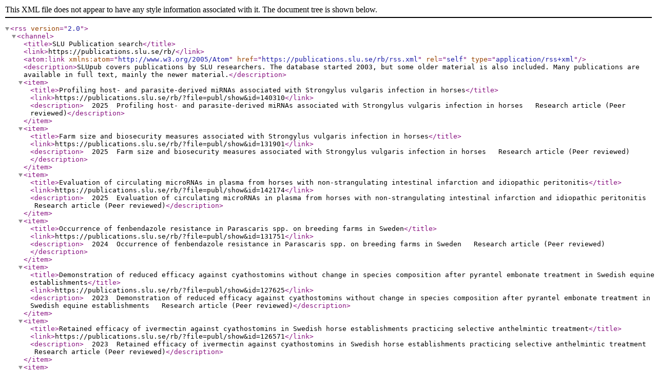

--- FILE ---
content_type: application/xml; charset=UTF-8
request_url: https://publications.slu.se/?file=data/select&core=rsb_publ&q.op=OR&q=pers_cid:306455&sort=PY%20desc,slu_last_update%20desc&rows=100&fq=&wt=xslt&tr=rss.xsl
body_size: 2140
content:
<?xml version="1.0" encoding="utf-8"?><rss version="2.0"><channel><title>SLU Publication search</title><link>https://publications.slu.se/rb/</link><atom:link xmlns:atom="http://www.w3.org/2005/Atom" href="https://publications.slu.se/rb/rss.xml" rel="self" type="application/rss+xml"/><description>SLUpub covers publications by SLU researchers. The database started 2003, but some older material is also included. Many publications are available in full text, mainly the newer material.</description><item><title>Profiling host- and parasite-derived miRNAs associated with Strongylus vulgaris infection in horses</title><link>https://publications.slu.se/rb/?file=publ/show&amp;id=140310</link><description>
		

 2025 
		
		
		Profiling host- and parasite-derived miRNAs associated with Strongylus vulgaris infection in horses 
		 Research article (Peer reviewed)</description></item><item><title>Farm size and biosecurity measures associated with Strongylus vulgaris infection in horses</title><link>https://publications.slu.se/rb/?file=publ/show&amp;id=131901</link><description>
		

 2025 
		
		
		Farm size and biosecurity measures associated with Strongylus vulgaris infection in horses 
		 Research article (Peer reviewed)</description></item><item><title>Evaluation of circulating microRNAs in plasma from horses with non-strangulating intestinal infarction and idiopathic peritonitis</title><link>https://publications.slu.se/rb/?file=publ/show&amp;id=142174</link><description>
		

 2025 
		
		
		Evaluation of circulating microRNAs in plasma from horses with non-strangulating intestinal infarction and idiopathic peritonitis 
		 Research article (Peer reviewed)</description></item><item><title>Occurrence of fenbendazole resistance in Parascaris spp. on breeding farms in Sweden</title><link>https://publications.slu.se/rb/?file=publ/show&amp;id=131751</link><description>
		

 2024 
		
		
		Occurrence of fenbendazole resistance in Parascaris spp. on breeding farms in Sweden 
		 Research article (Peer reviewed)</description></item><item><title>Demonstration of reduced efficacy against cyathostomins without change in species composition after pyrantel embonate treatment in Swedish equine establishments</title><link>https://publications.slu.se/rb/?file=publ/show&amp;id=127625</link><description>
		

 2023 
		
		
		Demonstration of reduced efficacy against cyathostomins without change in species composition after pyrantel embonate treatment in Swedish equine establishments 
		 Research article (Peer reviewed)</description></item><item><title>Retained efficacy of ivermectin against cyathostomins in Swedish horse establishments practicing selective anthelmintic treatment</title><link>https://publications.slu.se/rb/?file=publ/show&amp;id=126571</link><description>
		

 2023 
		
		
		Retained efficacy of ivermectin against cyathostomins in Swedish horse establishments practicing selective anthelmintic treatment 
		 Research article (Peer reviewed)</description></item><item><title>Health Risks of Growing Horses Related 6 to Exercise and Parasite Control</title><link>https://publications.slu.se/rb/?file=publ/show&amp;id=127380</link><description>
		

 2023 
		
		
		Health Risks of Growing Horses Related 6 to Exercise and Parasite Control 
		 Book chapter (Peer reviewed)</description></item><item><title>Evaluation of Strategies to Reduce Equine Strongyle Infective Larvae on Pasture and Study of Larval Migration and Overwintering in a Nordic Climate</title><link>https://publications.slu.se/rb/?file=publ/show&amp;id=120443</link><description>
		

 2022 
		
		
		Evaluation of Strategies to Reduce Equine Strongyle Infective Larvae on Pasture and Study of Larval Migration and Overwintering in a Nordic Climate 
		 Research article (Peer reviewed)</description></item><item><title>Clinical features and treatment response to differentiate idiopathic peritonitis from non-strangulating intestinal infarction of the pelvic flexure associated with Strongylus vulgaris infection in the horse</title><link>https://publications.slu.se/rb/?file=publ/show&amp;id=116907</link><description>
		

 2022 
		
		
		Clinical features and treatment response to differentiate idiopathic peritonitis from non-strangulating intestinal infarction of the pelvic flexure associated with Strongylus vulgaris infection in the horse 
		 Research article (Peer reviewed)</description></item><item><title>Parasite Occurrence and Parasite Management in Swedish Horses Presenting with Gastrointestinal Disease-A Case-Control Study</title><link>https://publications.slu.se/rb/?file=publ/show&amp;id=105777</link><description>
		

 2020 
		
		
		Parasite Occurrence and Parasite Management in Swedish Horses Presenting with Gastrointestinal Disease-A Case-Control Study 
		 Research article (Peer reviewed)</description></item><item><title>Idiopathic peritonitis in horses: a retrospective study of 130 cases in Sweden (2002-2017)</title><link>https://publications.slu.se/rb/?file=publ/show&amp;id=100096</link><description>
		

 2019 
		
		
		Idiopathic peritonitis in horses: a retrospective study of 130 cases in Sweden (2002-2017) 
		 Research article (Peer reviewed)</description></item><item><title>Steroid hormone receptors ER alpha and PR characterised by immunohistochemistry in the mare adrenal gland</title><link>https://publications.slu.se/rb/?file=publ/show&amp;id=49425</link><description>
		

 2009 
		
		
		Steroid hormone receptors ER alpha and PR characterised by immunohistochemistry in the mare adrenal gland 
		 Research article (Peer reviewed)</description></item><item><title>Effect of ACTH (tetracosactide) on steroid hormone levels in the mare. Part B: Effect in ovariectomized mares (including estrous behavior)</title><link>https://publications.slu.se/rb/?file=publ/show&amp;id=16074</link><description>
		

 2007 
		
		
		Effect of ACTH (tetracosactide) on steroid hormone levels in the mare. Part B: Effect in ovariectomized mares (including estrous behavior) 
		 Research article (Peer reviewed)</description></item><item><title>Effect of ACTH (tetracosactide) on steroid hormone levels in the mare - Part A: Effect in intact normal mares and mares with possible estrous related behavioral abnormalities</title><link>https://publications.slu.se/rb/?file=publ/show&amp;id=16075</link><description>
		

 2007 
		
		
		Effect of ACTH (tetracosactide) on steroid hormone levels in the mare - Part A: Effect in intact normal mares and mares with possible estrous related behavioral abnormalities 
		 Research article (Peer reviewed)</description></item><item><title>Steoid hormone receptors ERalfa and PR in the mare adrenal gland</title><link>https://publications.slu.se/rb/?file=publ/show&amp;id=16079</link><description>
		

 2007 
		
		
		Steoid hormone receptors ERalfa and PR in the mare adrenal gland 
		 Conference abstract (Peer reviewed)</description></item><item><title>Oestrus in the mare : with emphasis on deviant behaviour and adrenal gland function</title><link>https://publications.slu.se/rb/?file=publ/show&amp;id=13774</link><description>
		

 2006 
		
		
		Oestrus in the mare : with emphasis on deviant behaviour and adrenal gland function 
		 Doctoral thesis </description></item><item><title>Effect of tetracosactide (ACTH) on steroid hormone levels in intact and ovariectomised mares</title><link>https://publications.slu.se/rb/?file=publ/show&amp;id=10859</link><description>
		

 2006 
		
		
		Effect of tetracosactide (ACTH) on steroid hormone levels in intact and ovariectomised mares 
		 Conference abstract (Peer reviewed)</description></item><item><title>Preliminary novel finding of allopregnanolone in plasma of mares in the luteal phase</title><link>https://publications.slu.se/rb/?file=publ/show&amp;id=10863</link><description>
		

 2006 
		
		
		Preliminary novel finding of allopregnanolone in plasma of mares in the luteal phase 
		 Conference abstract (Peer reviewed)</description></item><item><title>A preliminary study on the induction of dioestrous ovulation in the mare - a possible method for inducing prolonged luteal phase</title><link>https://publications.slu.se/rb/?file=publ/show&amp;id=10841</link><description>
		

 2006 
		
		
		A preliminary study on the induction of dioestrous ovulation in the mare - a possible method for inducing prolonged luteal phase 
		 Research article (Peer reviewed)</description></item><item><title>Effect of ACTH (tetracosactide) on steroid hormone levels in the mare. Part A: effect in intact normal mares and mares with possible estrous related behavioral abnormalities</title><link>https://publications.slu.se/rb/?file=publ/show&amp;id=10847</link><description>
		

 2006 
		
		
		Effect of ACTH (tetracosactide) on steroid hormone levels in the mare. Part A: effect in intact normal mares and mares with possible estrous related behavioral abnormalities 
		 Research article (Peer reviewed)</description></item><item><title>Effect of ACTH (tetracosactide) on steroid hormone levels in the mare. Part B. effect in ovariectomized mares (including estrous behavior)</title><link>https://publications.slu.se/rb/?file=publ/show&amp;id=10849</link><description>
		

 2006 
		
		
		Effect of ACTH (tetracosactide) on steroid hormone levels in the mare. Part B. effect in ovariectomized mares (including estrous behavior) 
		 Research article (Peer reviewed)</description></item><item><title>A preliminary study on the induction of dioestrous ovulation in the mare - a possible method for inducing prolonged luteal phase</title><link>https://publications.slu.se/rb/?file=publ/show&amp;id=9760</link><description>
		

 2006 
		
		
		A preliminary study on the induction of dioestrous ovulation in the mare - a possible method for inducing prolonged luteal phase 
		 Research article (Peer reviewed)</description></item><item><title>Effect of tetracosactide (ACTH) on steroid hormone levels in intact and ovariectomized mares</title><link>https://publications.slu.se/rb/?file=publ/show&amp;id=9777</link><description>
		

 2006 
		
		
		Effect of tetracosactide (ACTH) on steroid hormone levels in intact and ovariectomized mares 
		 Conference paper (Peer reviewed)</description></item><item><title>Preliminary novel finding of allopregnanolone in plasma of mares in the luteal phase</title><link>https://publications.slu.se/rb/?file=publ/show&amp;id=9783</link><description>
		

 2006 
		
		
		Preliminary novel finding of allopregnanolone in plasma of mares in the luteal phase 
		 Conference abstract (Peer reviewed)</description></item><item><title>A preliminary study on the induction of dioestrous ovulation in the mare - a possible method for inducing prolonged luteal phase</title><link>https://publications.slu.se/rb/?file=publ/show&amp;id=9786</link><description>
		

 2006 
		
		
		A preliminary study on the induction of dioestrous ovulation in the mare - a possible method for inducing prolonged luteal phase 
		 Research article (Peer reviewed)</description></item><item><title>Effect of ACTH (tetracosactide) on steroid hormone levels in the mare Part A: Effect in intact normal mares and mares with possible estrous related behavioral abnormalities</title><link>https://publications.slu.se/rb/?file=publ/show&amp;id=9870</link><description>
		

 2006 
		
		
		Effect of ACTH (tetracosactide) on steroid hormone levels in the mare Part A: Effect in intact normal mares and mares with possible estrous related behavioral abnormalities 
		 Research article (Peer reviewed)</description></item><item><title>Effect of ACTH (tetracosactide) on steroid hormone levels in the mare Part B: Effect in ovariectomized mares (including estrous behavior)</title><link>https://publications.slu.se/rb/?file=publ/show&amp;id=9871</link><description>
		

 2006 
		
		
		Effect of ACTH (tetracosactide) on steroid hormone levels in the mare Part B: Effect in ovariectomized mares (including estrous behavior) 
		 Research article (Peer reviewed)</description></item><item><title>Stress and reproduction in the mare including studies on the effect of ACTH on steroid hormone levels and oestrous behaviour</title><link>https://publications.slu.se/rb/?file=publ/show&amp;id=8301</link><description>
		

 2005 
		
		
		Stress and reproduction in the mare including studies on the effect of ACTH on steroid hormone levels and oestrous behaviour 
		 Conference paper (Peer reviewed)</description></item><item><title>Effect of oestrous-cycle stage on the response of mares in a novel object test and isolation test</title><link>https://publications.slu.se/rb/?file=publ/show&amp;id=6400</link><description>
		

 2005 
		
		
		Effect of oestrous-cycle stage on the response of mares in a novel object test and isolation test 
		 Research article (Peer reviewed)</description></item><item><title>Studies on stress and reproduction in the mare: effect of ACTH on adrenal steroid hormone levels in mares</title><link>https://publications.slu.se/rb/?file=publ/show&amp;id=7610</link><description>
		

 2005 
		
		
		Studies on stress and reproduction in the mare: effect of ACTH on adrenal steroid hormone levels in mares 
		 Conference abstract </description></item><item><title>Induction of ovulation during the luteal phase in mares - a method for inducing persistent luteal phase?</title><link>https://publications.slu.se/rb/?file=publ/show&amp;id=7611</link><description>
		

 2005 
		
		
		Induction of ovulation during the luteal phase in mares - a method for inducing persistent luteal phase? 
		 Conference abstract </description></item><item><title>Effect of tetracosactide (ACTH) on plasma levels of androstendione in mares with disturbed oestrous behaviour</title><link>https://publications.slu.se/rb/?file=publ/show&amp;id=4046</link><description>
		

 2004 
		
		
		Effect of tetracosactide (ACTH) on plasma levels of androstendione in mares with disturbed oestrous behaviour 
		 Conference abstract </description></item><item><title>Tetracosactid treatment of mares showing deviant oestrous behaviour: effects on estrous signs, ovulation and hormone levels- a preliminary study</title><link>https://publications.slu.se/rb/?file=publ/show&amp;id=2539</link><description>
		

 2003 
		
		
		Tetracosactid treatment of mares showing deviant oestrous behaviour: effects on estrous signs, ovulation and hormone levels- a preliminary study 
		 Conference abstract </description></item></channel></rss>